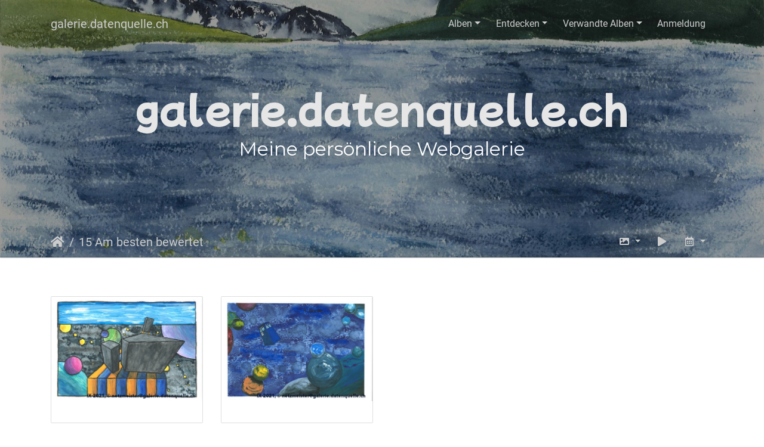

--- FILE ---
content_type: text/html; charset=utf-8
request_url: https://galerie.datenquelle.ch/index.php?/best_rated
body_size: 8244
content:
<!DOCTYPE html>
<html lang="de" dir="ltr">
<head>
    <meta http-equiv="Content-Type" content="text/html; charset=utf-8">
    <meta name="generator" content="Piwigo (aka PWG), see piwigo.org">
    <meta name="viewport" content="width=device-width, initial-scale=1.0, maximum-scale=1.0, viewport-fit=cover">
    <meta name="mobile-web-app-capable" content="yes">
    <meta name="apple-mobile-web-app-capable" content="yes">
    <meta name="apple-mobile-web-app-status-bar-style" content="black-translucent">
    <meta http-equiv="X-UA-Compatible" content="IE=edge">
    <meta name="description" content="15 Am besten bewertet">

    <title>15 Am besten bewertet | galerie.datenquelle.ch</title>
    <link rel="shortcut icon" type="image/x-icon" href="themes/default/icon/favicon.ico">
    <link rel="icon" sizes="192x192" href="themes/bootstrap_darkroom/img/logo.png">
    <link rel="apple-touch-icon" sizes="192x192" href="themes/bootstrap_darkroom/img/logo.png">
    <link rel="start" title="Startseite" href="/" >
    <link rel="search" title="Suchen" href="search.php">
    <link rel="canonical" href="index.php?/best_rated">

     <link rel="stylesheet" type="text/css" href="_data/combined/1865j2r.css">

    <link rel="preconnect" href="https://fonts.googleapis.com">
<link rel="preconnect" href="https://fonts.gstatic.com" crossorigin>
<link href="https://fonts.googleapis.com/css2?family=Mochiy+Pop+P+One&family=Montserrat:ital,wght@0,100..900;1,100..900&display=swap" rel="stylesheet">
</head>

<body id="theCategoryPage" class="section-best_rated "  data-infos='{"section":"best_rated"}'>

<div id="wrapper">
        <nav class="navbar navbar-expand-lg navbar-main bg-dark navbar-dark navbar-transparent fixed-top">
            <div class="container">
                <a class="navbar-brand mr-auto" href="/">galerie.datenquelle.ch</a>
                <button type="button" class="navbar-toggler" data-toggle="collapse" data-target="#navbar-menubar" aria-controls="navbar-menubar" aria-expanded="false" aria-label="Toggle navigation">
                    <span class="fas fa-bars"></span>
                </button>
                <div class="collapse navbar-collapse" id="navbar-menubar">
<!-- Start of menubar.tpl -->
<ul class="navbar-nav ml-auto">
<li id="categoriesDropdownMenu" class="nav-item dropdown">
    <a href="#" class="nav-link dropdown-toggle" data-toggle="dropdown">Alben</a>
    <div class="dropdown-menu dropdown-menu-right" role="menu">
        <a class="dropdown-item" data-level="0" href="index.php?/category/1">
            Aquarellieren
            <span class="badge badge-secondary ml-2" title="226 Fotos in 19 Unteralben">226</span>
        </a>
        <a class="dropdown-item" data-level="0" href="index.php?/category/136">
            Skizzen-Zeichnungen
            <span class="badge badge-secondary ml-2" title="66 Fotos in 11 Unteralben">66</span>
        </a>
        <a class="dropdown-item" data-level="0" href="index.php?/category/148">
            Illustrationen
            <span class="badge badge-secondary ml-2" title="5 Fotos in diesem Album">5</span>
        </a>
        <a class="dropdown-item" data-level="0" href="index.php?/category/51">
            Photographie
            <span class="badge badge-secondary ml-2" title="1992 Fotos in 83 Unteralben">1992</span>
        </a>
        <a class="dropdown-item" data-level="0" href="index.php?/category/21">
            Weiterbildungen
            <span class="badge badge-secondary ml-2" title="207 Fotos in 30 Unteralben">207</span>
        </a>
        <div class="dropdown-divider"></div>
        <div class="dropdown-header">2496 Fotos</div>
    </div>
</li>
    <li class="nav-item dropdown">                                                                                                                                                   
        <a href="#" class="nav-link dropdown-toggle" data-toggle="dropdown">Entdecken</a>
        <div class="dropdown-menu dropdown-menu-right" role="menu">
      <div class="dropdown-header">
        <form class="navbar-form" role="search" action="qsearch.php" method="get" id="quicksearch" onsubmit="return this.q.value!='' && this.q.value!=qsearch_prompt;">
            <div class="form-group">
                <input type="text" name="q" id="qsearchInput" class="form-control" placeholder="Schnellsuche" />
            </div>
        </form>
      </div>
      <div class="dropdown-divider"></div>
      <a class="dropdown-item" href="tags.php" title="Alle verfügbaren Schlagworte anzeigen">Schlagworte
          <span class="badge badge-secondary ml-2">0</span>      </a>
      <a class="dropdown-item" href="search.php" title="Suchen" rel="search">Suchen
                </a>
      <a class="dropdown-item" href="about.php" title="Über Piwigo">Info
                </a>
      <a class="dropdown-item" href="notification.php" title="RSS-Feed" rel="nofollow">RSS-Feed
                </a>
            <div class="dropdown-divider"></div>
		<a class="dropdown-item" href="index.php?/most_visited" title="Die meist angesehenen Fotos anzeigen">Am häufigsten angesehen</a>
		<a class="dropdown-item" href="index.php?/best_rated" title="Die am besten bewerteten Fotos anzeigen">Am besten bewertet</a>
		<a class="dropdown-item" href="index.php?/recent_pics" title="Die neuesten Fotos anzeigen">Neueste Fotos</a>
		<a class="dropdown-item" href="index.php?/recent_cats" title="Kürzlich aktualisierte Alben anzeigen">Neueste Alben</a>
		<a class="dropdown-item" href="random.php" title="Fotos im Zufallsmodus anzeigen" rel="nofollow">Zufällige Fotos</a>
		<a class="dropdown-item" href="index.php?/created-monthly-calendar" title="Jeden Tag mit Fotos anzeigen, gegliedert nach Monat" rel="nofollow">Kalender</a>
        </div>
    </li>
<li id="relatedCategoriesDropdownMenu" class="nav-item dropdown">
    <a href="#" class="nav-link dropdown-toggle" data-toggle="dropdown">Verwandte Alben</a>
    <div class="dropdown-menu dropdown-menu-right" role="menu">
       <a href="index.php?/category/148"  rel="nofollow" class="dropdown-item" data-level="0">Illustrationen
        <span class="badge badge-primary ml-2" title="">2</span>
       </a>
    </div>
</li>

<li class="nav-item dropdown" id="identificationDropdown">
  <a class="nav-link" href="identification.php">Anmeldung</a>
</li>

</ul>
<!-- End of menubar.tpl -->

                </div>
            </div>
        </nav>

        <div class="page-header page-header-small">
            <div class="page-header-image" style="background-image: url(local/img/bergsee_02.jpg); transform: translate3d(0px, 0px, 0px);"></div>
            <div class="container">
                <div id="theHeader" class="content-center">
                    <h1>galerie.datenquelle.ch</h1>

<p>Meine persönliche Webgalerie</p>
                </div>
            </div>
        </div>




<!-- End of header.tpl -->
<!-- Start of index.tpl -->



    <nav class="navbar navbar-expand-lg navbar-contextual navbar-light bg-light navbar-transparent navbar-sm sticky-top mb-2">
        <div class="container">
            <div class="navbar-brand mr-auto">
                <div class="nav-breadcrumb d-inline-flex"><a class="nav-breadcrumb-item" href="/">Startseite</a><a class="nav-breadcrumb-item" href="index.php?/best_rated">15 Am besten bewertet</a></div>


                  <div class="nav-breadcrumb d-inline-flex"></div>
            </div>
            <button type="button" class="navbar-toggler" data-toggle="collapse" data-target="#secondary-navbar" aria-controls="secondary-navbar" aria-expanded="false" aria-label="Toggle navigation">
                <span class="fas fa-bars"></span>
            </button>
            <div class="navbar-collapse collapse justify-content-end" id="secondary-navbar">
                <ul class="navbar-nav">

    
            
                    <li class="nav-item dropdown">
                        <a href="#" class="nav-link dropdown-toggle" data-toggle="dropdown" title="Bildgrößen">
                            <i class="fas fa-image fa-fw" aria-hidden="true"></i><span class="d-lg-none ml-2">Bildgrößen</span>
                        </a>
                        <div class="dropdown-menu dropdown-menu-right" role="menu">
                            <a class="dropdown-item" href="index.php?/best_rated&amp;display=square" rel="nofollow">quadratisch</a>
                            <a class="dropdown-item active" href="index.php?/best_rated&amp;display=thumb" rel="nofollow">Vorschaubild</a>
                            <a class="dropdown-item" href="index.php?/best_rated&amp;display=2small" rel="nofollow">winzig</a>
                            <a class="dropdown-item" href="index.php?/best_rated&amp;display=xsmall" rel="nofollow">ziemlich klein</a>
                            <a class="dropdown-item" href="index.php?/best_rated&amp;display=small" rel="nofollow">klein</a>
                            <a class="dropdown-item" href="index.php?/best_rated&amp;display=medium" rel="nofollow">mittel</a>
                            <a class="dropdown-item" href="index.php?/best_rated&amp;display=large" rel="nofollow">groß</a>
                        </div>
                    </li>
                    <li class="nav-item">
                        <a class="nav-link" href="javascript:;" id="startSlideshow" title="Diashow" rel="nofollow">
                            <i class="fas fa-play fa-fw" aria-hidden="true"></i><span class="d-lg-none ml-2 text-capitalize">Diashow</span>
                        </a>
                    </li>
                    <li class="nav-item dropdown">
                        <a href="#" class="nav-link dropdown-toggle" data-toggle="dropdown" title="Kalender">
                            <i class="far fa-calendar-alt fa-fw" aria-hidden="true"></i><span class="d-lg-none ml-2">Kalender</span>
                        </a>
                        <div class="dropdown-menu dropdown-menu-right">
                            <a class="dropdown-item d-block" href="index.php?/best_rated/posted-monthly-list" title="Fotos nach Veröffentlichungsdatum anzeigen" rel="nofollow">
                                <i class="fas fa-calendar-plus fa-fw d-inline" aria-hidden="true"></i> Fotos nach Veröffentlichungsdatum anzeigen
                            </a>
                            <a class="dropdown-item d-block" href="index.php?/best_rated/created-monthly-list" title="Fotos nach Aufnahmedatum anzeigen" rel="nofollow">
                                <i class="fas fa-calendar-check fa-fw d-inline" aria-hidden="true"></i> Fotos nach Aufnahmedatum anzeigen
                            </a>
                        </div>
                    </li>
                </ul>
            </div>
        </div>
    </nav>




<div class="container">



<div class="action-buttons">



</div>

    <div id="content" class="content-grid pt-3">




        <!-- Start of thumbnails -->
        <div id="thumbnails" class="row">



    
    
    
    

<div class="col-outer  col-xl-3 col-lg-4 col-md-6 col-sm-6 col-12" data-grid-classes=" col-xl-3 col-lg-4 col-md-6 col-sm-6 col-12">
    <div class="card card-thumbnail path-ext-jpg file-ext-jpg">
      <div class="h-100">
        <a href="picture.php?/229/best_rated" data-index="0" class="ripple">
            <img class="card-img-top thumb-img" src="_data/i/galleries/Illustrationen/Situationen-2021-cu_e520x360.jpg" alt="Situationen-2020_2021" title="Situationen-2020_2021 (1272 Besuche, Bewertungspunktzahl 4.75)">
        </a>
        <div class="card-body">
            <h6 class="card-title">
            </h6>
        </div>
      </div>
    </div>
</div>



    
    
    
    

<div class="col-outer  col-xl-3 col-lg-4 col-md-6 col-sm-6 col-12" data-grid-classes=" col-xl-3 col-lg-4 col-md-6 col-sm-6 col-12">
    <div class="card card-thumbnail path-ext-jpg file-ext-jpg">
      <div class="h-100">
        <a href="picture.php?/230/best_rated" data-index="1" class="ripple">
            <img class="card-img-top thumb-img" src="_data/i/galleries/Illustrationen/TARDIS-cu_e520x360.jpg" alt="TARDIS" title="TARDIS (1295 Besuche, Bewertungspunktzahl 4.25)">
        </a>
        <div class="card-body">
            <h6 class="card-title">
            </h6>
        </div>
      </div>
    </div>
</div>
</div>
        <div id="photoSwipeData">
            <a href="picture.php?/229/best_rated" data-index="0" data-name="Situationen-2020_2021" data-description="" data-src-medium="_data/i/galleries/Illustrationen/Situationen-2021-me.jpg" data-size-medium="792 x 559" data-src-large="i.php?/galleries/Illustrationen/Situationen-2021-la.jpg" data-size-large="1008 x 712" data-src-xlarge="i.php?/galleries/Illustrationen/Situationen-2021-xx.jpg" data-size-xlarge="1656 x 1170"></a>
            <a href="picture.php?/230/best_rated" data-index="1" data-name="TARDIS" data-description="" data-src-medium="_data/i/galleries/Illustrationen/TARDIS-me.jpg" data-size-medium="792 x 559" data-src-large="i.php?/galleries/Illustrationen/TARDIS-la.jpg" data-size-large="1008 x 712" data-src-xlarge="_data/i/galleries/Illustrationen/TARDIS-xx.jpg" data-size-xlarge="1656 x 1170"></a>






        </div>
        <!-- End of thumbnails -->
    </div>
</div>

<div class="container">
</div>

<!-- End of index.tpl -->
        <!-- Start of footer.tpl -->
        <div class="copyright container">
            <div class="text-center">
                                Powered by	<a href="https://de.piwigo.org" class="Piwigo">Piwigo</a>


            </div>
        </div>
</div>
<div class="pswp" tabindex="-1" role="dialog" aria-hidden="true">
     <div class="pswp__bg"></div>
     <div class="pswp__scroll-wrap">
           <div class="pswp__container">
             <div class="pswp__item"></div>
             <div class="pswp__item"></div>
             <div class="pswp__item"></div>
           </div>
           <div class="pswp__ui pswp__ui--hidden">
             <div class="pswp__top-bar">
                 <div class="pswp__counter"></div>
                 <button class="pswp__button pswp__button--close" title="Schließen (Esc)"></button>
                 <button class="pswp__button pswp__button--fs" title="Vollbild umschalten"></button>
                 <button class="pswp__button pswp__button--zoom" title="Vergrößern/Verkleinern"></button>
                 <button class="pswp__button pswp__button--details" title="Bild-Details"></button>
                 <button class="pswp__button pswp__button--autoplay" title="Automatische Wiedergabe"></button>
                 <div class="pswp__preloader">
                     <div class="pswp__preloader__icn">
                       <div class="pswp__preloader__cut">
                         <div class="pswp__preloader__donut"></div>
                       </div>
                     </div>
                 </div>
             </div>
             <div class="pswp__share-modal pswp__share-modal--hidden pswp__single-tap">
                 <div class="pswp__share-tooltip"></div>
             </div>
             <button class="pswp__button pswp__button--arrow--left" title="Zurück (Pfeil links)"></button>
             <button class="pswp__button pswp__button--arrow--right" title="Weiter (Pfeil rechts)"></button>
             <div class="pswp__caption">
                 <div class="pswp__caption__center"></div>
             </div>
         </div>
     </div>
</div>



<script type="text/javascript" src="_data/combined/1gdmqma.js"></script>
<script type="text/javascript">//<![CDATA[

$('#categoriesDropdownMenu').on('show.bs.dropdown', function() {$(this).find('a.dropdown-item').each(function() {var level = $(this).data('level');var padding = parseInt($(this).css('padding-left'));if (level > 0) {$(this).css('padding-left', (padding + 10 * level) + 'px')}});});
$('#relatedCategoriesDropdownMenu').on('show.bs.dropdown', function() {$(this).find('.dropdown-item').each(function() {var level = $(this).data('level');var padding = parseInt($(this).css('padding-left'));if (level > 0) {$(this).css('padding-left', (padding + 10 * level) + 'px')}});});
var error_icon = "themes/default/icon/errors_small.png", max_requests = 3;
var sfactor = $(".page-header").height() - 50;
var color = "rgba(0, 0, 0, 1)";
var nb_main_height = $('.navbar-main').outerHeight();
$(window).resize(function(){
  sfactor = $(".page-header").height() -50;
});

function setNavbarOpacity() {
  var alpha = 0 + ($(window).scrollTop() / sfactor);
  $('.page-header').attr('style', 'background-color: ' + setColorOpacity(color, alpha) + ' !important');
  $('.page-header .content-center').css('opacity', 1 - alpha * 2.5);
  $('.page-header .page-header-image').css('opacity', 1 - alpha);
  var top_offset = $(window).scrollTop();
  var p_size = $('.page-header').outerHeight() - $(".navbar-main").outerHeight() - $(".navbar-contextual").outerHeight();
  var c_size = $('.page-header').outerHeight() - $(".navbar-contextual").outerHeight();
  if (!$('.navbar-contextual .navbar-collapse').hasClass('show')) {
    if (top_offset >= c_size) {
      $('.navbar-contextual.navbar-transparent').attr('style', 'background-color: ' + setColorOpacity(color, 1) + ' !important;');
    } else {
      $('.navbar-contextual.navbar-transparent').removeAttr('style');
    }
  }
  if (top_offset >= p_size) {
    if ($('.navbar-main .navbar-nav').find('.nav-item.dropdown.show').length == 0) {
      $('.navbar-main').css('top', 0-(top_offset-p_size));
    }
  } else {
    $('.navbar-main').css('top', 0);
  }

  if($('.page-header.page-header-small').length == 0) {
    if (top_offset > 5) {
      $('.navbar-contextual.navbar-transparent').fadeIn('slow').addClass('d-flex');
    } else {
      $('.navbar-contextual.navbar-transparent').fadeOut('slow').removeClass('d-flex');
    }
  }
}

$(window).scroll(function(){
  setNavbarOpacity();
});
$('.navbar-main .navbar-collapse').on('show.bs.collapse', function() {
  $('.navbar-main').attr('style', 'background-color: rgba(0, 0, 0, 0.9) !important');
});
$('.navbar-main .navbar-collapse').on('hidden.bs.collapse', function() {
  $('.navbar-main').attr('style', '');
});
$('.navbar-contextual .navbar-collapse').on('show.bs.collapse', function() {
  $('.navbar-contextual').attr('style', 'background-color: rgba(0, 0, 0, 0.9) !important');
});
$('.navbar-contextual .navbar-collapse').on('hidden.bs.collapse', function() {
  $('.navbar-contextual').attr('style', '');
  setNavbarOpacity();
});
$(document).ready(function() {
  $('.page-header').addClass('mb-5');
  $('.navbar-contextual').addClass('navbar-transparent navbar-sm');
});
$(document).ready(function(){$('#content img').load(function(){$('#content .col-inner').equalHeights()})});
var selector = '#photoSwipeData';function startPhotoSwipe(idx) {$(selector).each(function() {$('#thumbnail-active').addClass('active');var $pic     = $(this),getItems = function() {var items = [];$pic.find('a').each(function() {if ($(this).attr('data-video')) {var $src            = $(this).data('src-original'),$size           = $(this).data('size-original').split('x'),$width          = $size[0],$height         = $size[1],$src_preview    = $(this).data('src-medium'),$size_preview   = $(this).data('size-medium').split(' x '),$width_preview  = $size_preview[0],$height_preview = $size_preview[1],$href           = $(this).attr('href'),$title          = '<a href="' + $href + '">' + $(this).data('name') + '</a><ul><li>' + $(this).data('description') + '</li></ul>';var item = {is_video : true,href     : $href,src      : $src_preview,w        : $width_preview,h        : $height_preview,title    : $title,videoProperties: {src   : $src,w     : $width,h     : $height,}};} else {var $src_xlarge     = $(this).data('src-xlarge'),$size_xlarge    = $(this).data('size-xlarge').split(' x '),$width_xlarge   = $size_xlarge[0],$height_xlarge  = $size_xlarge[1],$src_large      = $(this).data('src-large'),$size_large     = $(this).data('size-large').split(' x '),$width_large    = $size_large[0],$height_large   = $size_large[1],$src_medium     = $(this).data('src-medium'),$size_medium    = $(this).data('size-medium').split(' x '),$width_medium   = $size_medium[0],$height_medium  = $size_medium[1],$href           = $(this).attr('href'),$title          = '<a href="' + $href + '"><div><div>' + $(this).data('name');$title         += '</div>';
                     if ($(this).data('description').length > 0) {$title += '<ul id="pswp--caption--description"><li>' + $(this).data('description') + '</li></ul>'; }
$title      += '</div></a>';var item = {is_video: false,href: $href,mediumImage: {src   : $src_medium,w     : $width_medium,h     : $height_medium,title : $title},largeImage: {src   : $src_large,w     : $width_large,h     : $height_large,title : $title},xlargeImage: {src   : $src_xlarge,w     : $width_xlarge,h     : $height_xlarge,title : $title}};}items.push(item);});return items;};var items = getItems();var $pswp = $('.pswp')[0];if (typeof(idx) === "number") {var $index = idx;} else {var $index = $(selector + ' a.active').data('index');}if (navigator.userAgent.match(/IEMobile\/11\.0/)) {var $history = false;} else {var $history = true;}var options = {index: $index,showHideOpacity: true,closeOnScroll: false,closeOnVerticalDrag: false,focus: false,history: $history,preload: [1,2],};var photoSwipe = new PhotoSwipe($pswp, PhotoSwipeUI_Default, items, options);var realViewportWidth,useLargeImages = false,firstResize = true,imageSrcWillChange;photoSwipe.listen('beforeResize', function() {realViewportWidth = photoSwipe.viewportSize.x * window.devicePixelRatio;if(useLargeImages && realViewportWidth < 1335) {useLargeImages = false;imageSrcWillChange = true;} else if(!useLargeImages && realViewportWidth >= 1335) {useLargeImages = true;imageSrcWillChange = true;}if(imageSrcWillChange && !firstResize) {photoSwipe.invalidateCurrItems();}if(firstResize) {firstResize = false;}imageSrcWillChange = false;});photoSwipe.listen('gettingData', function(index, item) {if(!item.is_video) {if( useLargeImages ) {item.src = item.xlargeImage.src;item.w = item.xlargeImage.w;item.h = item.xlargeImage.h;item.title = item.xlargeImage.title;} else {item.src = item.largeImage.src;item.w = item.largeImage.w;item.h = item.largeImage.h;item.title = item.largeImage.title;}}});var autoplayId = null;$('.pswp__button--autoplay').on('click touchstart', function(event) {event.preventDefault();if (autoplayId) {clearInterval(autoplayId);autoplayId = null;$('.pswp__button--autoplay').removeClass('stop');} else {autoplayId = setInterval(function() { photoSwipe.next(); $index = photoSwipe.getCurrentIndex(); }, 3500);$('.pswp__button--autoplay').addClass('stop');}});photoSwipe.listen('destroy', function() {if (autoplayId) {clearInterval(autoplayId);autoplayId = null;$('.pswp__button--autoplay').removeClass('stop');}$('.pswp__button--autoplay').off('click touchstart');$(selector).find('a.active').removeClass('active');});photoSwipe.init();detectVideo(photoSwipe);photoSwipe.listen('initialZoomInEnd', function() {curr_idx = photoSwipe.getCurrentIndex();if (curr_idx !== $index && autoplayId == null) {photoSwipe.goTo($index);}$('.pswp__button--details').on('click touchstart', function() {location.href = photoSwipe.currItem.href});});photoSwipe.listen('afterChange', function() {detectVideo(photoSwipe);$('.pswp__button--details').off().on('click touchstart', function() {location.href = photoSwipe.currItem.href});});photoSwipe.listen('beforeChange', function() {removeVideo();});photoSwipe.listen('resize', function() {if ($('.pswp-video-modal').length > 0) {var vsize = setVideoSize(photoSwipe.currItem, photoSwipe.viewportSize);console.log('PhotoSwipe resize in action. Setting video size to ' + vsize.w + 'x' + vsize.h);$('.pswp-video-modal').css({'width':vsize.w, 'height':vsize.h});updateVideoPosition(photoSwipe);}});photoSwipe.listen('close', function() {removeVideo();});});function removeVideo() {if ($('.pswp-video-modal').length > 0) {if ($('#pswp-video').length > 0) {$('#pswp-video')[0].pause();$('#pswp-video')[0].src = "";$('.pswp-video-modal').remove();$('.pswp__img').css('visibility','visible');$(document).off('webkitfullscreenchange mozfullscreenchange fullscreenchange');if (navigator.userAgent.match(/(iPhone|iPad|Android)/)) {$('.pswp-video-modal').css('background', '');}} else {$('.pswp-video-modal').remove();}}}function detectVideo(photoSwipe) {var is_video = photoSwipe.currItem.is_video;if (is_video) {addVideo(photoSwipe.currItem, photoSwipe.viewportSize);updateVideoPosition(photoSwipe);}}function addVideo(item, vp) {var vfile = item.videoProperties.src;var vsize = setVideoSize(item, vp);var v = $('<div />', {class:'pswp-video-modal',css : ({'position': 'absolute','width':vsize.w, 'height':vsize.h})});v.one('click', (function(event) {event.preventDefault();var playerCode = '<video id="pswp-video" width="100%" height="auto" autoplay controls>' +'<source src="'+vfile+'" type="video/mp4"></source>' +'</video>';$(this).html(playerCode);$('.pswp__img').css('visibility','hidden');$('.pswp-video-modal video').css('visibility', 'visible');if (navigator.userAgent.match(/(iPhone|iPad|Android)/)) {$('.pswp-video-modal').css('background', 'none');}if ($('.pswp__button--autoplay.stop').length > 0) $('.pswp__button--autoplay.stop')[0].click();}));if (navigator.appVersion.indexOf("Windows") !== -1 && navigator.userAgent.match(/(Edge|rv:11)/)) {v.insertAfter('.pswp__scroll-wrap');} else {v.appendTo('.pswp__scroll-wrap');}if ((navigator.appVersion.indexOf("Windows") !== -1 && navigator.userAgent.match(/(Chrome|Firefox)/)) || navigator.userAgent.match(/(X11|Macintosh)/)) {$(document).on('webkitfullscreenchange mozfullscreenchange fullscreenchange MSFullscreenChange', function(e) {var state = document.fullScreen || document.mozFullScreen || document.webkitIsFullScreen,event = state ? 'FullscreenOn' : 'FullscreenOff',holder_height = item.h;if (event === 'FullscreenOn') {$('#wrapper').hide();$('body').css('height', window.screen.height);$('.pswp-video-modal').css('height', window.screen.height);} else {$('#wrapper').show();$('body').css('height', '');$('.pswp-video-modal').css('height', holder_height);}});}}function updateVideoPosition(o, w, h) {var item = o.currItem;var vp = o.viewportSize;var vsize = setVideoSize(item, vp);var top = (vp.y - vsize.h)/2;var left = (vp.x - vsize.w)/2;$('.pswp-video-modal').css({position:'absolute',top:top, left:left});}function setVideoSize(item, vp) {var w = item.videoProperties.w,h = item.videoProperties.h,vw = vp.x,vh = vp.y,r;if (vw < w) {r = w/h;vh = vw/r;if (vp.y < vh) {vh = vp.y*0.8;vw = vh*r;}w = vw;h = vh;} else if (vp.y < (h * 1.2)) {r = w/h;vh = vp.y*0.85;vw = vh*r;w = vw;h = vh;}return {w: w,h: h};}};$(document).ready(function() {$('#startPhotoSwipe').on('click', function(event) {event.preventDefault;startPhotoSwipe();});if (window.location.hash === "#start-slideshow") {startPhotoSwipe();$('.pswp__button--autoplay')[0].click();}});
$('#startSlideshow').on('click touchstart', function() {startPhotoSwipe(0);$('.pswp__button--autoplay')[0].click();});function setupPhotoSwipe() {$('#thumbnails').find("a:has(img):not(.addCollection)").each(function(_index) {var $pswpIndex = 0;if ($(this).find('img').length > 0) {var _href = $(this).href;$(this).attr('href', 'javascript:;').attr('data-href', _href);if (!$(this).attr('data-index')) {$(this).attr('data-index', _index);$pswpIndex = $pswpIndex + _index;} else {$pswpIndex = $pswpIndex + $(this).data('index');}$(this).off('click tap').on('click tap', function(event) {event.preventDefault();startPhotoSwipe($pswpIndex);});}});if (window.location.hash) {const pidMatch = /(#|&)pid=(\d+)(&|$)/.exec(window.location.hash);if (pidMatch) {startPhotoSwipe(parseInt(pidMatch[2]) - 1);}}}
$('.card-thumbnail').find('img[src*="pwg_representative"]').each(function() {$(this).closest('div').append('<i class="fas fa-file-video fa-2x video-indicator" aria-hidden="true" style="position: absolute; top: 10px; left: 10px; z-index: 100; color: #fff;"></i>');});
//]]></script>
</body>
</html>
